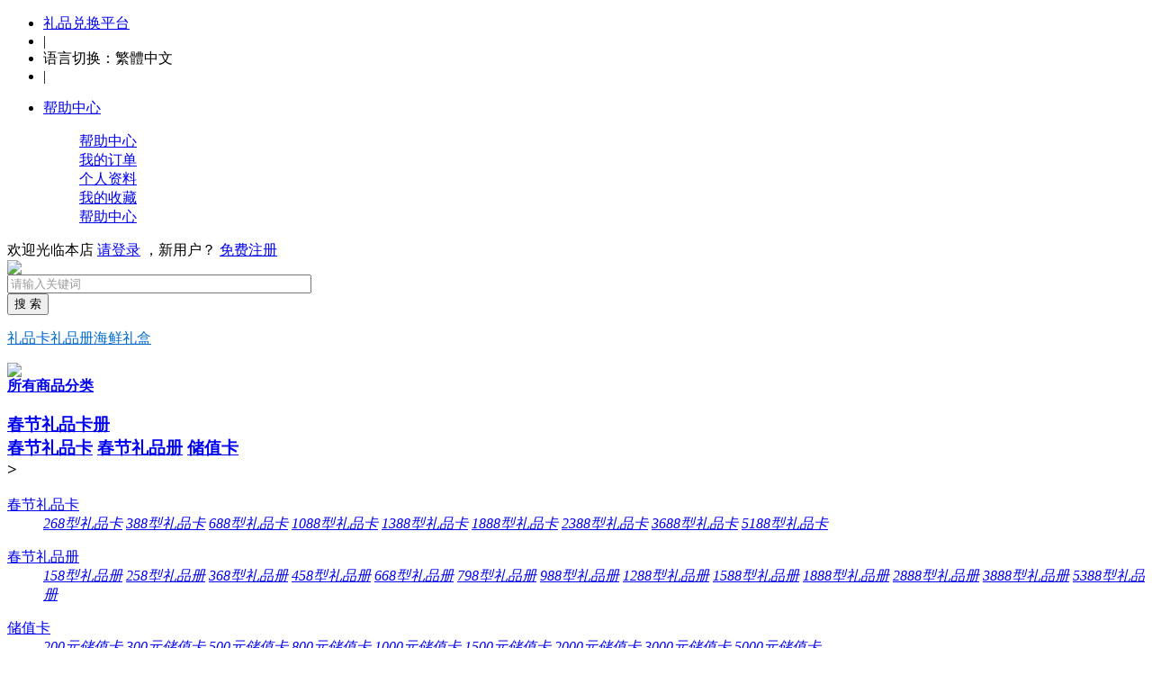

--- FILE ---
content_type: text/html; charset=utf-8
request_url: http://jslpk.com/flow.php?step=checkout
body_size: 81522
content:
<!DOCTYPE html PUBLIC "-//W3C//DTD XHTML 1.0 Transitional//EN" "http://www.w3.org/TR/xhtml1/DTD/xhtml1-transitional.dtd">
<html xmlns="http://www.w3.org/1999/xhtml">
<head>
<meta http-equiv="Content-Type" content="text/html; charset=utf-8" />
<meta name="Keywords" content="" />
<meta name="Description" content="" />
<meta name="Description" content="" />
<meta http-equiv="refresh" content="3;URL=javascript:history.back()" />

<title>系统提示_礼品卡，春节礼品册，海鲜礼盒，牛羊肉礼盒，米面粮油，果蔬卡券—《中谷鑫农》</title>

<link rel="shortcut icon" href="favicon.ico" />
<link rel="icon" href="animated_favicon.gif" type="image/gif" />
<link href="themes/1hdshop/style.css" rel="stylesheet" type="text/css"/>

<script type="text/javascript" src="js/common.js"></script><style type="text/css">
p a{color:#006acd; text-decoration:underline;}
</style>
</head>
<body>
<link href="/themes/1hdshop/2017/css/skin.css" rel="stylesheet" type="text/css" />
<script type="text/javascript">
//var isWidescreen=screen.width>=1280;
if (true){document.getElementsByTagName("body")[0].className="w1200";}
</script>
<script type="text/javascript">
var process_request = "正在处理您的请求...";
</script>
<div id="top" class="clearfix">
 <div class="block clearfix">
   <ul>
	         <li style="background:none">
    <a href="http://www.jslpk.com/duihuan/"  target="_blank" >礼品兑换平台</a></li><li>|</li>
          
	<li>语言切换：<a id="StranLink" style="cursor:pointer">繁體中文</a></li><li>|</li><script type="text/javascript" src="js/Std_StranJF.js"></script>   <li>
          <dl class="ul1" onmouseover="this.className='ul1 ul1_on'" onmouseout="this.className='ul1'"><A href="user.php">帮助中心</A> 
            <div class="ul1_float"><dl><dd><a href="user.php" class="a1">帮助中心</a></dd> <dd class="pln"><a href="user.php?act=order_list">我的订单</a></dd> <dd class="pln"><a href="user.php?act=profile">个人资料</a></dd> <dd class="pln"><a href="user.php?act=collection_list">我的收藏</a></dd><dd class="pln"><a href="#">帮助中心</a></dd> </dl></div>
          </dl>
       </li>
   </ul>
   <script type="text/javascript" src="js/transport.js"></script><script type="text/javascript" src="js/utils.js"></script>   <div style="float:left; margin-top:5px;"><a href="#" rel="sidebar"></a></div>
   <span id="ECS_MEMBERZONE"> <div id="append_parent"></div>
 欢迎光临本店 <a class="link-regist" href="user.php?act=login">请登录</a> ，新用户？ <a class="link-regist" href="user.php?act=register">免费注册</a>
 </span>
 </div>
</div>
<div class="block clearfix">  
      <div class="logo"><a href="index.php" name="top"><img src="themes/1hdshop/images/logo.gif"></a></div>
	 <script type="text/javascript">
    
    <!--
    function checkSearchForm()
    {
        if(document.getElementById('keyword').value)
        {
            return true;
        }
        else
        {
            alert("请输入搜索关键词！");
            return false;
        }
    }
    -->
    
    </script>

	<div class="head_search">
<div class="searchFormh">
<form id=searchForm name=searchForm onSubmit="return checkSearchForm()" action="search.php" method=get><div class="f_l"><INPUT id=keyword onblur="if (value ==''){value='请输入关键词'}" style="COLOR: #999999;width:330px;" onfocus="if (value =='请输入关键词'){value =''}" maxLength=70 value=请输入关键词  class="input" name=keywords></div><div class="f_r"><button class="searchBtn" type=submit>搜 索</button></div></form>
</div>
<p id="hotKeywordsShow">
<a href="search.php?keywords=%E7%A4%BC%E5%93%81%E5%8D%A1">礼品卡</a><a href="search.php?keywords=%E7%A4%BC%E5%93%81%E5%86%8C">礼品册</a><a href="search.php?keywords=%E6%B5%B7%E9%B2%9C%E7%A4%BC%E7%9B%92">海鲜礼盒</a></p>
</div>

    <div class="btel"><img src="themes/1hdshop/images/btel.gif"></div>
</div> 
<div class="blank"></div><div class="blank5"></div>

<div class="navbg" id="winner">
  <div id="search">
     <div class="allsort" onMouseOver="this.className='allsort allsorthover'" onmouseout="this.className='allsort'">
    <div class="mctit"><div class="mctt"><STRONG><a href="catalog.php">所有商品分类</a></STRONG></div></div>
    <div class="mc mcly lyonoe">
                         <div id="nav2017_1" class="item fore" onMouseOver="this.className='item fore hover'" onMouseOut="this.className='item fore'">
                <span>
                    <h3>
                        <a href="category.php?id=39">春节礼品卡册</a>
						 <div class="childcat">					 					  <a href="category.php?id=931" title="春节礼品卡">春节礼品卡</a>
					 					  					 					  <a href="category.php?id=930" title="春节礼品册">春节礼品册</a>
					 					  					 					  <a href="category.php?id=648" title="储值卡">储值卡</a>
					 					  					 					  					 					  					 					  					 					  					 					  					 					  					 					  					 					  					 					  					 					  					 					  					 					  					 					  					 					    
					  </div><b>></b>
                    </h3>
                     <s>
                    </s>
                </span>
                 <div class="i-mc"  id="nav2016_mc1">
                    <div class="subitem">
                                          <dl class="fore">
                            <dt>
                                <a href="category.php?id=931" title="春节礼品卡">春节礼品卡</a>
                            </dt>
                            <dd>
                                                                <em>
                                    <a href="category.php?id=941">268型礼品卡</a>
                                </em>
                                                                <em>
                                    <a href="category.php?id=942">388型礼品卡</a>
                                </em>
                                                                <em>
                                    <a href="category.php?id=943">688型礼品卡</a>
                                </em>
                                                                <em>
                                    <a href="category.php?id=944">1088型礼品卡</a>
                                </em>
                                                                <em>
                                    <a href="category.php?id=945">1388型礼品卡</a>
                                </em>
                                                                <em>
                                    <a href="category.php?id=946">1888型礼品卡</a>
                                </em>
                                                                <em>
                                    <a href="category.php?id=947">2388型礼品卡</a>
                                </em>
                                                                <em>
                                    <a href="category.php?id=991">3688型礼品卡</a>
                                </em>
                                                                <em>
                                    <a href="category.php?id=1053">5188型礼品卡</a>
                                </em>
                                                            </dd>
                        </dl>
                                        <dl>
                            <dt>
                                <a href="category.php?id=930" title="春节礼品册">春节礼品册</a>
                            </dt>
                            <dd>
                                                                <em>
                                    <a href="category.php?id=932">158型礼品册</a>
                                </em>
                                                                <em>
                                    <a href="category.php?id=933">258型礼品册</a>
                                </em>
                                                                <em>
                                    <a href="category.php?id=934">368型礼品册</a>
                                </em>
                                                                <em>
                                    <a href="category.php?id=935">458型礼品册</a>
                                </em>
                                                                <em>
                                    <a href="category.php?id=936">668型礼品册</a>
                                </em>
                                                                <em>
                                    <a href="category.php?id=1055">798型礼品册</a>
                                </em>
                                                                <em>
                                    <a href="category.php?id=937">988型礼品册</a>
                                </em>
                                                                <em>
                                    <a href="category.php?id=938">1288型礼品册</a>
                                </em>
                                                                <em>
                                    <a href="category.php?id=939">1588型礼品册</a>
                                </em>
                                                                <em>
                                    <a href="category.php?id=940">1888型礼品册</a>
                                </em>
                                                                <em>
                                    <a href="category.php?id=990">2888型礼品册</a>
                                </em>
                                                                <em>
                                    <a href="category.php?id=1008">3888型礼品册</a>
                                </em>
                                                                <em>
                                    <a href="category.php?id=1052">5388型礼品册</a>
                                </em>
                                                            </dd>
                        </dl>
                                        <dl>
                            <dt>
                                <a href="category.php?id=648" title="储值卡">储值卡</a>
                            </dt>
                            <dd>
                                                                <em>
                                    <a href="category.php?id=657">200元储值卡</a>
                                </em>
                                                                <em>
                                    <a href="category.php?id=658">300元储值卡</a>
                                </em>
                                                                <em>
                                    <a href="category.php?id=659">500元储值卡</a>
                                </em>
                                                                <em>
                                    <a href="category.php?id=660">800元储值卡</a>
                                </em>
                                                                <em>
                                    <a href="category.php?id=661">1000元储值卡</a>
                                </em>
                                                                <em>
                                    <a href="category.php?id=662">1500元储值卡</a>
                                </em>
                                                                <em>
                                    <a href="category.php?id=663">2000元储值卡</a>
                                </em>
                                                                <em>
                                    <a href="category.php?id=664">3000元储值卡</a>
                                </em>
                                                                <em>
                                    <a href="category.php?id=665">5000元储值卡</a>
                                </em>
                                                            </dd>
                        </dl>
                                        <dl>
                            <dt>
                                <a href="category.php?id=458" title="精选海鲜卡">精选海鲜卡</a>
                            </dt>
                            <dd>
                                                                <em>
                                    <a href="category.php?id=1006">198元海鲜卡</a>
                                </em>
                                                                <em>
                                    <a href="category.php?id=459">298元海鲜卡</a>
                                </em>
                                                                <em>
                                    <a href="category.php?id=460">398元海鲜卡</a>
                                </em>
                                                                <em>
                                    <a href="category.php?id=461">598元海鲜卡</a>
                                </em>
                                                                <em>
                                    <a href="category.php?id=462">898元海鲜卡</a>
                                </em>
                                                                <em>
                                    <a href="category.php?id=463">1298元海鲜卡</a>
                                </em>
                                                                <em>
                                    <a href="category.php?id=464">1598元海鲜卡</a>
                                </em>
                                                                <em>
                                    <a href="category.php?id=465">1998元海鲜卡</a>
                                </em>
                                                                <em>
                                    <a href="category.php?id=466">2998元海鲜卡</a>
                                </em>
                                                            </dd>
                        </dl>
                                        <dl>
                            <dt>
                                <a href="category.php?id=1062" title="高端海鲜卡">高端海鲜卡</a>
                            </dt>
                            <dd>
                                                                <em>
                                    <a href="category.php?id=1076">598元海鲜卡</a>
                                </em>
                                                                <em>
                                    <a href="category.php?id=1077">898元海鲜卡</a>
                                </em>
                                                                <em>
                                    <a href="category.php?id=1078">1088元海鲜卡</a>
                                </em>
                                                                <em>
                                    <a href="category.php?id=1079">1388元海鲜卡</a>
                                </em>
                                                                <em>
                                    <a href="category.php?id=1080">1688元海鲜卡</a>
                                </em>
                                                            </dd>
                        </dl>
                                        <dl>
                            <dt>
                                <a href="category.php?id=1059" title="澳洲牛肉卡">澳洲牛肉卡</a>
                            </dt>
                            <dd>
                                                            </dd>
                        </dl>
                                        <dl>
                            <dt>
                                <a href="category.php?id=1061" title="安格斯牛排卡">安格斯牛排卡</a>
                            </dt>
                            <dd>
                                                            </dd>
                        </dl>
                                        <dl>
                            <dt>
                                <a href="category.php?id=1063" title="盐池滩羊卡">盐池滩羊卡</a>
                            </dt>
                            <dd>
                                                            </dd>
                        </dl>
                                        <dl>
                            <dt>
                                <a href="category.php?id=561" title="甄选牛排卡">甄选牛排卡</a>
                            </dt>
                            <dd>
                                                                <em>
                                    <a href="category.php?id=562">298元牛排卡</a>
                                </em>
                                                                <em>
                                    <a href="category.php?id=564">398元牛排卡</a>
                                </em>
                                                                <em>
                                    <a href="category.php?id=563">598元牛排卡</a>
                                </em>
                                                                <em>
                                    <a href="category.php?id=565">898元牛排卡</a>
                                </em>
                                                                <em>
                                    <a href="category.php?id=719">1298元牛排卡</a>
                                </em>
                                                                <em>
                                    <a href="category.php?id=852">1598元牛排卡</a>
                                </em>
                                                                <em>
                                    <a href="category.php?id=853">198元牛排卡</a>
                                </em>
                                                            </dd>
                        </dl>
                                        <dl>
                            <dt>
                                <a href="category.php?id=786" title="草原牛肉卡">草原牛肉卡</a>
                            </dt>
                            <dd>
                                                                <em>
                                    <a href="category.php?id=787">298元牛肉卡</a>
                                </em>
                                                                <em>
                                    <a href="category.php?id=788">398元牛肉卡</a>
                                </em>
                                                                <em>
                                    <a href="category.php?id=789">598元牛肉卡</a>
                                </em>
                                                                <em>
                                    <a href="category.php?id=790">898元牛肉卡</a>
                                </em>
                                                            </dd>
                        </dl>
                                        <dl>
                            <dt>
                                <a href="category.php?id=791" title="草原羊肉卡">草原羊肉卡</a>
                            </dt>
                            <dd>
                                                                <em>
                                    <a href="category.php?id=792">398元羊肉卡</a>
                                </em>
                                                                <em>
                                    <a href="category.php?id=793">598元羊肉卡</a>
                                </em>
                                                                <em>
                                    <a href="category.php?id=794">698元羊肉卡</a>
                                </em>
                                                                <em>
                                    <a href="category.php?id=795">898元羊肉卡</a>
                                </em>
                                                            </dd>
                        </dl>
                                        <dl>
                            <dt>
                                <a href="category.php?id=1064" title="京饷和牛卡">京饷和牛卡</a>
                            </dt>
                            <dd>
                                                            </dd>
                        </dl>
                                        <dl>
                            <dt>
                                <a href="category.php?id=1065" title="京饷生鲜卡">京饷生鲜卡</a>
                            </dt>
                            <dd>
                                                            </dd>
                        </dl>
                                        <dl>
                            <dt>
                                <a href="category.php?id=1066" title="京饷牛羊肉卡">京饷牛羊肉卡</a>
                            </dt>
                            <dd>
                                                            </dd>
                        </dl>
                                        <dl>
                            <dt>
                                <a href="category.php?id=62" title="甄选水果卡">甄选水果卡</a>
                            </dt>
                            <dd>
                                                                <em>
                                    <a href="category.php?id=72">238型水果卡</a>
                                </em>
                                                                <em>
                                    <a href="category.php?id=73">388型水果卡</a>
                                </em>
                                                                <em>
                                    <a href="category.php?id=75">468型水果卡</a>
                                </em>
                                                                <em>
                                    <a href="category.php?id=110">588型水果卡</a>
                                </em>
                                                                <em>
                                    <a href="category.php?id=109">698型水果卡</a>
                                </em>
                                                                <em>
                                    <a href="category.php?id=111">888型水果卡</a>
                                </em>
                                                            </dd>
                        </dl>
                                        <dl>
                            <dt>
                                <a href="category.php?id=485" title="甄选蔬菜卡">甄选蔬菜卡</a>
                            </dt>
                            <dd>
                                                                <em>
                                    <a href="category.php?id=486">298元蔬菜卡</a>
                                </em>
                                                                <em>
                                    <a href="category.php?id=487">398元蔬菜卡</a>
                                </em>
                                                                <em>
                                    <a href="category.php?id=488">598元蔬菜卡</a>
                                </em>
                                                                <em>
                                    <a href="category.php?id=491">898元蔬菜卡</a>
                                </em>
                                                                <em>
                                    <a href="category.php?id=492">1098元蔬菜卡</a>
                                </em>
                                                                <em>
                                    <a href="category.php?id=493">1298元蔬菜卡</a>
                                </em>
                                                            </dd>
                        </dl>
                                        <dl>
                            <dt>
                                <a href="category.php?id=246" title="定制礼品卡">定制礼品卡</a>
                            </dt>
                            <dd>
                                                                <em>
                                    <a href="category.php?id=311">企业个性定制礼品卡</a>
                                </em>
                                                            </dd>
                        </dl>
                              
                    </div>
                    <div class="f_r bgg">
					 <div class="classbox"><a href="category.php?id=39">春节礼品卡册频道</a></div>
					 	
                    <dl class="brands"><dt>推荐品牌</dt>
                    <dd>
                                                            <em style="width: 160px;"><a href="brand.php?id=164&amp;cat=39">首鲜码头</a></em> 
                                        	
                    </dd>
                    </dl>
                   
                    </div>
                </div>
            </div>
                                              <div id="nav2017_2" class="item" onMouseOver="this.className='item hover'" onMouseOut="this.className='item'">
                <span>
                    <h3>
                        <a href="category.php?id=929">企业高端卡册</a>
						 <div class="childcat">					 					  <a href="category.php?id=61" title="春节尊贵册">春节尊贵册</a>
					 					  					 					  <a href="category.php?id=423" title="春节尊品册">春节尊品册</a>
					 					    
					  </div><b>></b>
                    </h3>
                     <s>
                    </s>
                </span>
                 <div class="i-mc"  id="nav2016_mc2">
                    <div class="subitem">
                                          <dl class="fore">
                            <dt>
                                <a href="category.php?id=61" title="春节尊贵册">春节尊贵册</a>
                            </dt>
                            <dd>
                                                                <em>
                                    <a href="category.php?id=403">158型尊贵册</a>
                                </em>
                                                                <em>
                                    <a href="category.php?id=67">258型尊贵册</a>
                                </em>
                                                                <em>
                                    <a href="category.php?id=69">368型尊贵册</a>
                                </em>
                                                                <em>
                                    <a href="category.php?id=68">458型尊贵册</a>
                                </em>
                                                                <em>
                                    <a href="category.php?id=103">668型尊贵册</a>
                                </em>
                                                                <em>
                                    <a href="category.php?id=1067">798型尊贵册</a>
                                </em>
                                                                <em>
                                    <a href="category.php?id=104">988型尊贵册</a>
                                </em>
                                                                <em>
                                    <a href="category.php?id=106">1288型尊贵册</a>
                                </em>
                                                                <em>
                                    <a href="category.php?id=107">1588型尊贵册</a>
                                </em>
                                                                <em>
                                    <a href="category.php?id=119">1888型尊贵册</a>
                                </em>
                                                                <em>
                                    <a href="category.php?id=645">2888型尊贵册</a>
                                </em>
                                                                <em>
                                    <a href="category.php?id=646">3888型尊贵册</a>
                                </em>
                                                                <em>
                                    <a href="category.php?id=647">5388型尊贵册</a>
                                </em>
                                                            </dd>
                        </dl>
                                        <dl>
                            <dt>
                                <a href="category.php?id=423" title="春节尊品册">春节尊品册</a>
                            </dt>
                            <dd>
                                                                <em>
                                    <a href="category.php?id=305">268元尊品册</a>
                                </em>
                                                                <em>
                                    <a href="category.php?id=306">388元尊品册</a>
                                </em>
                                                                <em>
                                    <a href="category.php?id=307">688元尊品册</a>
                                </em>
                                                                <em>
                                    <a href="category.php?id=308">1088元尊品册</a>
                                </em>
                                                                <em>
                                    <a href="category.php?id=309">1388元尊品册</a>
                                </em>
                                                                <em>
                                    <a href="category.php?id=310">1888元尊品册</a>
                                </em>
                                                                <em>
                                    <a href="category.php?id=402">2388元尊品册</a>
                                </em>
                                                                <em>
                                    <a href="category.php?id=314">3688元尊品册</a>
                                </em>
                                                                <em>
                                    <a href="category.php?id=587">5188元尊品册</a>
                                </em>
                                                            </dd>
                        </dl>
                              
                    </div>
                    <div class="f_r bgg">
					 <div class="classbox"><a href="category.php?id=929">企业高端卡册频道</a></div>
					 	
                    <dl class="brands"><dt>推荐品牌</dt>
                    <dd>
                    	
                    </dd>
                    </dl>
                   
                    </div>
                </div>
            </div>
                                              <div id="nav2017_3" class="item" onMouseOver="this.className='item hover'" onMouseOut="this.className='item'">
                <span>
                    <h3>
                        <a href="category.php?id=700">坚果熟食专区</a>
						 <div class="childcat">					 					  <a href="category.php?id=701" title="坚果礼盒">坚果礼盒</a>
					 					  					 					  <a href="category.php?id=703" title="熟食腊味">熟食腊味</a>
					 					  					 					  <a href="category.php?id=872" title="糕点礼盒">糕点礼盒</a>
					 					  					 					    
					  </div><b>></b>
                    </h3>
                     <s>
                    </s>
                </span>
                 <div class="i-mc"  id="nav2016_mc3">
                    <div class="subitem">
                                          <dl class="fore">
                            <dt>
                                <a href="category.php?id=701" title="坚果礼盒">坚果礼盒</a>
                            </dt>
                            <dd>
                                                                <em>
                                    <a href="category.php?id=704">三只松鼠坚果</a>
                                </em>
                                                                <em>
                                    <a href="category.php?id=706">美荻斯坚果</a>
                                </em>
                                                                <em>
                                    <a href="category.php?id=812">臻味&amp;上新了故宫</a>
                                </em>
                                                                <em>
                                    <a href="category.php?id=864">鲜品屋坚果</a>
                                </em>
                                                                <em>
                                    <a href="category.php?id=1021">臻味金牌坚果</a>
                                </em>
                                                                <em>
                                    <a href="category.php?id=1022">臻味环球进口坚果</a>
                                </em>
                                                                <em>
                                    <a href="category.php?id=1070">皇家臻味100%纯坚果</a>
                                </em>
                                                                <em>
                                    <a href="category.php?id=1071">稻香村坚果</a>
                                </em>
                                                                <em>
                                    <a href="category.php?id=1072">中粮春节大礼包</a>
                                </em>
                                                            </dd>
                        </dl>
                                        <dl>
                            <dt>
                                <a href="category.php?id=703" title="熟食腊味">熟食腊味</a>
                            </dt>
                            <dd>
                                                                <em>
                                    <a href="category.php?id=716">天福号熟食</a>
                                </em>
                                                                <em>
                                    <a href="category.php?id=813">月盛斋熟食</a>
                                </em>
                                                                <em>
                                    <a href="category.php?id=868">美心腊味</a>
                                </em>
                                                                <em>
                                    <a href="category.php?id=869">东来顺熟食</a>
                                </em>
                                                            </dd>
                        </dl>
                                        <dl>
                            <dt>
                                <a href="category.php?id=872" title="糕点礼盒">糕点礼盒</a>
                            </dt>
                            <dd>
                                                                <em>
                                    <a href="category.php?id=878">稻香村糕点</a>
                                </em>
                                                                <em>
                                    <a href="category.php?id=1068">锦华糕点</a>
                                </em>
                                                                <em>
                                    <a href="category.php?id=1069">美心糕点</a>
                                </em>
                                                            </dd>
                        </dl>
                                        <dl>
                            <dt>
                                <a href="category.php?id=1073" title="糖果礼盒">糖果礼盒</a>
                            </dt>
                            <dd>
                                                                <em>
                                    <a href="category.php?id=1074">徐福记糖果</a>
                                </em>
                                                                <em>
                                    <a href="category.php?id=1075">德芙巧克力</a>
                                </em>
                                                            </dd>
                        </dl>
                              
                    </div>
                    <div class="f_r bgg">
					 <div class="classbox"><a href="category.php?id=700">坚果熟食专区频道</a></div>
					 	
                    <dl class="brands"><dt>推荐品牌</dt>
                    <dd>
                                                            <em style="width: 160px;"><a href="brand.php?id=20&amp;cat=700">稻香村</a></em> 
                                                                                <em style="width: 160px;"><a href="brand.php?id=140&amp;cat=700">三只松鼠</a></em> 
                                                                                <em style="width: 160px;"><a href="brand.php?id=102&amp;cat=700">美荻斯</a></em> 
                                                                                <em style="width: 160px;"><a href="brand.php?id=39&amp;cat=700">天福号</a></em> 
                                                                                <em style="width: 160px;"><a href="brand.php?id=45&amp;cat=700">臻味</a></em> 
                                                                                <em style="width: 160px;"><a href="brand.php?id=38&amp;cat=700">月盛斋</a></em> 
                                                                                <em style="width: 160px;"><a href="brand.php?id=116&amp;cat=700">鲜品屋</a></em> 
                                                                                <em style="width: 160px;"><a href="brand.php?id=180&amp;cat=700">美心</a></em> 
                                                                                <em style="width: 160px;"><a href="brand.php?id=133&amp;cat=700">东来顺</a></em> 
                                                                                <em style="width: 160px;"><a href="brand.php?id=117&amp;cat=700">锦华</a></em> 
                                                                                <em style="width: 160px;"><a href="brand.php?id=103&amp;cat=700">中粮</a></em> 
                                                                                <em style="width: 160px;"><a href="brand.php?id=101&amp;cat=700">徐福记</a></em> 
                                                                                	
                    </dd>
                    </dl>
                   
                    </div>
                </div>
            </div>
                                              <div id="nav2017_4" class="item" onMouseOver="this.className='item hover'" onMouseOut="this.className='item'">
                <span>
                    <h3>
                        <a href="category.php?id=27">精选生鲜专区</a>
						 <div class="childcat">					 					  <a href="category.php?id=36" title="精选海鲜">精选海鲜</a>
					 					  					 					  <a href="category.php?id=953" title="高端海鲜">高端海鲜</a>
					 					  					 					  <a href="category.php?id=999" title="海鲜干货">海鲜干货</a>
					 					  					 					  					 					  					 					  					 					  					 					    
					  </div><b>></b>
                    </h3>
                     <s>
                    </s>
                </span>
                 <div class="i-mc"  id="nav2016_mc4">
                    <div class="subitem">
                                          <dl class="fore">
                            <dt>
                                <a href="category.php?id=36" title="精选海鲜">精选海鲜</a>
                            </dt>
                            <dd>
                                                                <em>
                                    <a href="category.php?id=1007">198型海鲜礼盒</a>
                                </em>
                                                                <em>
                                    <a href="category.php?id=168">298型海鲜礼盒</a>
                                </em>
                                                                <em>
                                    <a href="category.php?id=169">398型海鲜礼盒</a>
                                </em>
                                                                <em>
                                    <a href="category.php?id=174">598型海鲜礼盒</a>
                                </em>
                                                                <em>
                                    <a href="category.php?id=170">898型海鲜礼盒</a>
                                </em>
                                                                <em>
                                    <a href="category.php?id=172">1298型海鲜礼盒</a>
                                </em>
                                                                <em>
                                    <a href="category.php?id=173">1598型海鲜礼盒</a>
                                </em>
                                                                <em>
                                    <a href="category.php?id=216">1998型海鲜礼盒</a>
                                </em>
                                                                <em>
                                    <a href="category.php?id=379">2998型海鲜礼盒</a>
                                </em>
                                                            </dd>
                        </dl>
                                        <dl>
                            <dt>
                                <a href="category.php?id=953" title="高端海鲜">高端海鲜</a>
                            </dt>
                            <dd>
                                                                <em>
                                    <a href="category.php?id=957">598型高端海鲜礼盒</a>
                                </em>
                                                                <em>
                                    <a href="category.php?id=958">698型高端海鲜礼盒</a>
                                </em>
                                                                <em>
                                    <a href="category.php?id=959">898型高端海鲜礼盒</a>
                                </em>
                                                                <em>
                                    <a href="category.php?id=960">1088型高端海鲜礼盒</a>
                                </em>
                                                                <em>
                                    <a href="category.php?id=961">1288型高端海鲜礼盒</a>
                                </em>
                                                            </dd>
                        </dl>
                                        <dl>
                            <dt>
                                <a href="category.php?id=999" title="海鲜干货">海鲜干货</a>
                            </dt>
                            <dd>
                                                                <em>
                                    <a href="category.php?id=1000">双喜临门-干海鲜</a>
                                </em>
                                                                <em>
                                    <a href="category.php?id=1001">四季平安-干海鲜</a>
                                </em>
                                                                <em>
                                    <a href="category.php?id=1002">六六大顺-干海鲜</a>
                                </em>
                                                                <em>
                                    <a href="category.php?id=1003">八方来财-干海鲜</a>
                                </em>
                                                            </dd>
                        </dl>
                                        <dl>
                            <dt>
                                <a href="category.php?id=951" title="带鱼礼盒">带鱼礼盒</a>
                            </dt>
                            <dd>
                                                                <em>
                                    <a href="category.php?id=962">298型带鱼礼盒</a>
                                </em>
                                                                <em>
                                    <a href="category.php?id=963">398型带鱼礼盒</a>
                                </em>
                                                                <em>
                                    <a href="category.php?id=964">498型带鱼礼盒</a>
                                </em>
                                                                <em>
                                    <a href="category.php?id=965">698型带鱼礼盒</a>
                                </em>
                                                            </dd>
                        </dl>
                                        <dl>
                            <dt>
                                <a href="category.php?id=54" title="生鲜肉类">生鲜肉类</a>
                            </dt>
                            <dd>
                                                                <em>
                                    <a href="category.php?id=194">草原牛肉礼盒</a>
                                </em>
                                                                <em>
                                    <a href="category.php?id=193">草原羊肉礼盒</a>
                                </em>
                                                                <em>
                                    <a href="category.php?id=195">首鲜码头牛排礼盒</a>
                                </em>
                                                                <em>
                                    <a href="category.php?id=952">黑猪肉礼盒</a>
                                </em>
                                                                <em>
                                    <a href="category.php?id=1057">澳洲牛肉礼盒</a>
                                </em>
                                                                <em>
                                    <a href="category.php?id=1058">安格斯牛排礼盒</a>
                                </em>
                                                            </dd>
                        </dl>
                                        <dl>
                            <dt>
                                <a href="category.php?id=916" title="佛跳墙礼盒">佛跳墙礼盒</a>
                            </dt>
                            <dd>
                                                                <em>
                                    <a href="category.php?id=917">首鲜码头佛跳墙礼盒</a>
                                </em>
                                                            </dd>
                        </dl>
                                        <dl>
                            <dt>
                                <a href="category.php?id=948" title="高端滋补类">高端滋补类</a>
                            </dt>
                            <dd>
                                                                <em>
                                    <a href="category.php?id=949">首鲜码头-鲍鱼花胶鸡</a>
                                </em>
                                                                <em>
                                    <a href="category.php?id=950">首鲜码头-十参十鲍大盆菜</a>
                                </em>
                                                            </dd>
                        </dl>
                                        <dl>
                            <dt>
                                <a href="category.php?id=918" title="海参系列">海参系列</a>
                            </dt>
                            <dd>
                                                                <em>
                                    <a href="category.php?id=919">首鲜码头即食海参</a>
                                </em>
                                                                <em>
                                    <a href="category.php?id=955">首鲜码头-即食红参</a>
                                </em>
                                                                <em>
                                    <a href="category.php?id=920">淡干海参</a>
                                </em>
                                                                <em>
                                    <a href="category.php?id=1005">鲜炖海参</a>
                                </em>
                                                            </dd>
                        </dl>
                              
                    </div>
                    <div class="f_r bgg">
					 <div class="classbox"><a href="category.php?id=27">精选生鲜专区频道</a></div>
					 	
                    <dl class="brands"><dt>推荐品牌</dt>
                    <dd>
                                                            <em style="width: 160px;"><a href="brand.php?id=164&amp;cat=27">首鲜码头</a></em> 
                                        	
                    </dd>
                    </dl>
                   
                    </div>
                </div>
            </div>
                                              <div id="nav2017_5" class="item" onMouseOver="this.className='item hover'" onMouseOut="this.className='item'">
                <span>
                    <h3>
                        <a href="category.php?id=4">精品果蔬专区</a>
						 <div class="childcat">					 					  <a href="category.php?id=40" title="水果礼盒">水果礼盒</a>
					 					  					 					  <a href="category.php?id=504" title="蔬菜礼盒">蔬菜礼盒</a>
					 					  					 					  <a href="category.php?id=569" title="果蔬礼品卡">果蔬礼品卡</a>
					 					    
					  </div><b>></b>
                    </h3>
                     <s>
                    </s>
                </span>
                 <div class="i-mc"  id="nav2016_mc5">
                    <div class="subitem">
                                          <dl class="fore">
                            <dt>
                                <a href="category.php?id=40" title="水果礼盒">水果礼盒</a>
                            </dt>
                            <dd>
                                                                <em>
                                    <a href="category.php?id=42">298型进口水果礼盒</a>
                                </em>
                                                                <em>
                                    <a href="category.php?id=149">398型进口水果礼盒</a>
                                </em>
                                                                <em>
                                    <a href="category.php?id=457">598型进口水果礼盒</a>
                                </em>
                                                                <em>
                                    <a href="category.php?id=150">898型进口水果礼盒</a>
                                </em>
                                                                <em>
                                    <a href="category.php?id=152">1098型进口水果礼盒</a>
                                </em>
                                                                <em>
                                    <a href="category.php?id=456">1298型进口水果礼盒</a>
                                </em>
                                                            </dd>
                        </dl>
                                        <dl>
                            <dt>
                                <a href="category.php?id=504" title="蔬菜礼盒">蔬菜礼盒</a>
                            </dt>
                            <dd>
                                                                <em>
                                    <a href="category.php?id=505">298元蔬菜礼盒</a>
                                </em>
                                                                <em>
                                    <a href="category.php?id=506">398元蔬菜礼盒</a>
                                </em>
                                                                <em>
                                    <a href="category.php?id=507">598元蔬菜礼盒</a>
                                </em>
                                                                <em>
                                    <a href="category.php?id=509">898元蔬菜礼盒</a>
                                </em>
                                                                <em>
                                    <a href="category.php?id=510">1098元蔬菜礼盒</a>
                                </em>
                                                                <em>
                                    <a href="category.php?id=511">1298元蔬菜礼盒</a>
                                </em>
                                                            </dd>
                        </dl>
                                        <dl>
                            <dt>
                                <a href="category.php?id=569" title="果蔬礼品卡">果蔬礼品卡</a>
                            </dt>
                            <dd>
                                                                <em>
                                    <a href="category.php?id=570">398型果蔬卡</a>
                                </em>
                                                                <em>
                                    <a href="category.php?id=571">498型果蔬卡</a>
                                </em>
                                                                <em>
                                    <a href="category.php?id=573">598型果蔬卡</a>
                                </em>
                                                                <em>
                                    <a href="category.php?id=572">698型果蔬卡</a>
                                </em>
                                                            </dd>
                        </dl>
                              
                    </div>
                    <div class="f_r bgg">
					 <div class="classbox"><a href="category.php?id=4">精品果蔬专区频道</a></div>
					 	
                    <dl class="brands"><dt>推荐品牌</dt>
                    <dd>
                                                            <em style="width: 160px;"><a href="brand.php?id=164&amp;cat=4">首鲜码头</a></em> 
                                                                                <em style="width: 160px;"><a href="brand.php?id=104&amp;cat=4">（中航一品）</a></em> 
                                        	
                    </dd>
                    </dl>
                   
                    </div>
                </div>
            </div>
                                              <div id="nav2017_6" class="item" onMouseOver="this.className='item hover'" onMouseOut="this.className='item'">
                <span>
                    <h3>
                        <a href="category.php?id=65">米面粮油专区</a>
						 <div class="childcat">					 					  <a href="category.php?id=425" title="米面粮油">米面粮油</a>
					 					  					 					  <a href="category.php?id=770" title="严粮食品">严粮食品</a>
					 					    
					  </div><b>></b>
                    </h3>
                     <s>
                    </s>
                </span>
                 <div class="i-mc"  id="nav2016_mc6">
                    <div class="subitem">
                                          <dl class="fore">
                            <dt>
                                <a href="category.php?id=425" title="米面粮油">米面粮油</a>
                            </dt>
                            <dd>
                                                                <em>
                                    <a href="category.php?id=426">中粮大米系列</a>
                                </em>
                                                                <em>
                                    <a href="category.php?id=427">中粮面粉系列</a>
                                </em>
                                                                <em>
                                    <a href="category.php?id=358">中粮山菌系列</a>
                                </em>
                                                                <em>
                                    <a href="category.php?id=428">中粮食用油</a>
                                </em>
                                                                <em>
                                    <a href="category.php?id=553">中粮杂粮系列</a>
                                </em>
                                                            </dd>
                        </dl>
                                        <dl>
                            <dt>
                                <a href="category.php?id=770" title="严粮食品">严粮食品</a>
                            </dt>
                            <dd>
                                                                <em>
                                    <a href="category.php?id=771">严粮山菌</a>
                                </em>
                                                                <em>
                                    <a href="category.php?id=772">严粮大米</a>
                                </em>
                                                                <em>
                                    <a href="category.php?id=773">严粮杂粮</a>
                                </em>
                                                            </dd>
                        </dl>
                              
                    </div>
                    <div class="f_r bgg">
					 <div class="classbox"><a href="category.php?id=65">米面粮油专区频道</a></div>
					 	
                    <dl class="brands"><dt>推荐品牌</dt>
                    <dd>
                                                            <em style="width: 160px;"><a href="brand.php?id=103&amp;cat=65">中粮</a></em> 
                                                                                <em style="width: 160px;"><a href="brand.php?id=167&amp;cat=65">严粮</a></em> 
                                        	
                    </dd>
                    </dl>
                   
                    </div>
                </div>
            </div>
                                              <div id="nav2017_7" class="item" onMouseOver="this.className='item hover'" onMouseOut="this.className='item'">
                <span>
                    <h3>
                        <a href="category.php?id=43">酒水滋补专区</a>
						 <div class="childcat">					 					  <a href="category.php?id=268" title="名酒茗茶">名酒茗茶</a>
					 					  					 					  <a href="category.php?id=404" title="冲调/饮料">冲调/饮料</a>
					 					  					 					  <a href="category.php?id=860" title="滋补养生">滋补养生</a>
					 					    
					  </div><b>></b>
                    </h3>
                     <s>
                    </s>
                </span>
                 <div class="i-mc"  id="nav2016_mc7">
                    <div class="subitem">
                                          <dl class="fore">
                            <dt>
                                <a href="category.php?id=268" title="名酒茗茶">名酒茗茶</a>
                            </dt>
                            <dd>
                                                                <em>
                                    <a href="category.php?id=335">中粮红酒</a>
                                </em>
                                                                <em>
                                    <a href="category.php?id=636">中粮茶叶</a>
                                </em>
                                                                <em>
                                    <a href="category.php?id=863">严粮茶叶</a>
                                </em>
                                                                <em>
                                    <a href="category.php?id=879">中粮枸杞代用茶</a>
                                </em>
                                                            </dd>
                        </dl>
                                        <dl>
                            <dt>
                                <a href="category.php?id=404" title="冲调/饮料">冲调/饮料</a>
                            </dt>
                            <dd>
                                                                <em>
                                    <a href="category.php?id=818">中粮燕麦</a>
                                </em>
                                                                <em>
                                    <a href="category.php?id=858">中粮蛋白粉</a>
                                </em>
                                                                <em>
                                    <a href="category.php?id=859">中粮蜂蜜</a>
                                </em>
                                                            </dd>
                        </dl>
                                        <dl>
                            <dt>
                                <a href="category.php?id=860" title="滋补养生">滋补养生</a>
                            </dt>
                            <dd>
                                                                <em>
                                    <a href="category.php?id=861">严粮蜂蜜</a>
                                </em>
                                                                <em>
                                    <a href="category.php?id=862">严粮燕窝</a>
                                </em>
                                                            </dd>
                        </dl>
                              
                    </div>
                    <div class="f_r bgg">
					 <div class="classbox"><a href="category.php?id=43">酒水滋补专区频道</a></div>
					 	
                    <dl class="brands"><dt>推荐品牌</dt>
                    <dd>
                                                            <em style="width: 160px;"><a href="brand.php?id=103&amp;cat=43">中粮</a></em> 
                                                                                <em style="width: 160px;"><a href="brand.php?id=167&amp;cat=43">严粮</a></em> 
                                        	
                    </dd>
                    </dl>
                   
                    </div>
                </div>
            </div>
                                              <div id="nav2017_8" class="item" onMouseOver="this.className='item hover'" onMouseOut="this.className='item'">
                <span>
                    <h3>
                        <a href="category.php?id=674">生活用品专区</a>
						 <div class="childcat">					 					  <a href="category.php?id=675" title="品牌家纺">品牌家纺</a>
					 					  					 					  <a href="category.php?id=680" title="家电厨具">家电厨具</a>
					 					  					 					  <a href="category.php?id=678" title="户外箱包">户外箱包</a>
					 					  					 					    
					  </div><b>></b>
                    </h3>
                     <s>
                    </s>
                </span>
                 <div class="i-mc"  id="nav2016_mc8">
                    <div class="subitem">
                                          <dl class="fore">
                            <dt>
                                <a href="category.php?id=675" title="品牌家纺">品牌家纺</a>
                            </dt>
                            <dd>
                                                                <em>
                                    <a href="category.php?id=681">彼加曼家纺</a>
                                </em>
                                                                <em>
                                    <a href="category.php?id=682">博洋家纺</a>
                                </em>
                                                                <em>
                                    <a href="category.php?id=694">喜芙妮家纺</a>
                                </em>
                                                                <em>
                                    <a href="category.php?id=696">可欣</a>
                                </em>
                                                            </dd>
                        </dl>
                                        <dl>
                            <dt>
                                <a href="category.php?id=680" title="家电厨具">家电厨具</a>
                            </dt>
                            <dd>
                                                                <em>
                                    <a href="category.php?id=683">海牌</a>
                                </em>
                                                                <em>
                                    <a href="category.php?id=684">拉尔弗</a>
                                </em>
                                                                <em>
                                    <a href="category.php?id=685">蓝宝</a>
                                </em>
                                                                <em>
                                    <a href="category.php?id=691">赫曼德</a>
                                </em>
                                                                <em>
                                    <a href="category.php?id=695">歌林</a>
                                </em>
                                                            </dd>
                        </dl>
                                        <dl>
                            <dt>
                                <a href="category.php?id=678" title="户外箱包">户外箱包</a>
                            </dt>
                            <dd>
                                                                <em>
                                    <a href="category.php?id=687">喜来登</a>
                                </em>
                                                                <em>
                                    <a href="category.php?id=692">爱可乐</a>
                                </em>
                                                            </dd>
                        </dl>
                                        <dl>
                            <dt>
                                <a href="category.php?id=679" title="高端饰品">高端饰品</a>
                            </dt>
                            <dd>
                                                                <em>
                                    <a href="category.php?id=688">ELLE</a>
                                </em>
                                                                <em>
                                    <a href="category.php?id=689">梵高手表</a>
                                </em>
                                                                <em>
                                    <a href="category.php?id=690">天王表</a>
                                </em>
                                                            </dd>
                        </dl>
                              
                    </div>
                    <div class="f_r bgg">
					 <div class="classbox"><a href="category.php?id=674">生活用品专区频道</a></div>
					 	
                    <dl class="brands"><dt>推荐品牌</dt>
                    <dd>
                                                            <em style="width: 160px;"><a href="brand.php?id=151&amp;cat=674">TCL</a></em> 
                                                                                <em style="width: 160px;"><a href="brand.php?id=153&amp;cat=674">惠而浦</a></em> 
                                                                                <em style="width: 160px;"><a href="brand.php?id=150&amp;cat=674">彼加曼</a></em> 
                                                                                <em style="width: 160px;"><a href="brand.php?id=160&amp;cat=674">博洋</a></em> 
                                                                                <em style="width: 160px;"><a href="brand.php?id=178&amp;cat=674">海牌</a></em> 
                                                                                <em style="width: 160px;"><a href="brand.php?id=174&amp;cat=674">拉尔弗</a></em> 
                                                                                <em style="width: 160px;"><a href="brand.php?id=154&amp;cat=674">山水</a></em> 
                                                                                <em style="width: 160px;"><a href="brand.php?id=177&amp;cat=674">蓝宝</a></em> 
                                                                                <em style="width: 160px;"><a href="brand.php?id=176&amp;cat=674">喜来登</a></em> 
                                                                                <em style="width: 160px;"><a href="brand.php?id=147&amp;cat=674">ELLE</a></em> 
                                                                                <em style="width: 160px;"><a href="brand.php?id=156&amp;cat=674">梵高</a></em> 
                                                                                <em style="width: 160px;"><a href="brand.php?id=155&amp;cat=674">天王表</a></em> 
                                                                                                                                                                                                                                                	
                    </dd>
                    </dl>
                   
                    </div>
                </div>
            </div>
                         
        </div>
    </div>
	 
<div class="headerNavWrap">
<ul class="headerNavMain clearfix">
  <li class="cur"><a href="index.php">首页</a> </li>
   <li ><a href="http://www.jslpk.com/category.php?id=61" target="_blank">礼品卡</a><span>|</span></li>
   <li ><a href="https://www.jslpk.com/category.php?id=61" target="_blank">春节礼品册</a><span>|</span></li>
   <li ><a href="https://www.jslpk.com/category.php?id=701" target="_blank">坚果专区</a><span>|</span></li>
   <li ><a href="https://www.jslpk.com/category.php?id=27" target="_blank">年货生鲜</a><span>|</span></li>
   <li ><a href="https://www.jslpk.com/category.php?id=703" target="_blank">熟食腊味</a><span>|</span></li>
   <li ><a href="http://www.jslpk.com/category.php?id=40" target="_blank">果蔬专区</a><span>|</span></li>
   <li ><a href="http://www.jslpk.com/category.php?id=65" target="_blank">米面粮油</a><span>|</span></li>
   <li ><a href="http://www.jslpk.com/category.php?id=43" target="_blank">酒水滋补</a><span>|</span></li>
   <li ><a href="http://www.jslpk.com/goods.php?id=7160" target="_blank">企业定制</a><span>|</span></li>
   </ul>
  </div>
   <ul id="mycart">
      <li class="fore1 out" onMouseOver="this.className='fore1 on'" onMouseOut="this.className='fore1 out'" id="ECS_CARTINFO">
      <span class="topcart"><div class="buyt">购物车</div><strong>0件</strong></span>
               <div id="o-mycart-list">
          <div id="mycart-list">
		     <div class="nocart">您的购物车里还没有商品，欢迎选购！</div>
           <div class="clear"></div>
		   </div>
        </div>
            
      
<script type="text/javascript">
function deleteCartGoods(rec_id)
{
Ajax.call('delete_cart_goods.php', 'id='+rec_id, deleteCartGoodsResponse, 'POST', 'JSON');
}

/**
 * 接收返回的信息
 */
function deleteCartGoodsResponse(res)
{
  if (res.error)
  {
    alert(res.err_msg);
  }
  else
  {
      document.getElementById('ECS_CARTINFO').innerHTML = res.content;
  }
}
</script>

 </li>
     <li class="fore2"><a href="flow.php">去结算</a></li>
   </ul>
	<div class="clear"></div> 
   </div>
   <div>
  </div>
</div>
<div class="clear"></div>
<link href="themes/1hdshop/2016/css/head.css" rel="stylesheet" type="text/css" />

<div class="blank"></div>
<div class="block">
  <div class="box">
   <div class="box_1">
    <h3><span>系统信息</span></h3>
    <div class="boxCenterList RelaArticle" align="center">
      <div style="margin:20px auto;">
      <p style="font-size: 14px; font-weight:bold; color: red;">您的购物车中没有商品！</p>
        <div class="blank"></div>
                            <p><a href="javascript:history.back()">返回上一页</a></p>
                        </div>
    </div>
   </div>
  </div>
</div>
<div class="blank5"></div>
<div class="block clearfix" id="index_foot_arc">

	
<div class="footer_index_weibo_wx">
	<a href="http://weibo.com/p/1006065878727758/home?from=page_100606&mod=TAB&is_all=1#place" target="_blank"><img src="/themes/1hdshop/2016/images/index_foot_sina.gif"></a>
	<a href="javascript:;"><img src="/themes/1hdshop/2016/images/index_foot_wx.jpg"></a>
</div>

	
<div class="footer">
<dl>
<dt>站内新闻</dt>
                    <dd><a href="article.php?id=25" title="公司简介">公司简介</a></dd>
                    <dd><a href="article.php?id=26" title="最新公告">最新公告</a></dd>
                    <dd><a href="article.php?id=27" title="联系客服">联系客服</a></dd>
         </dl>
<dl>
<dt>购物指南</dt>
                    <dd><a href="article.php?id=11" title="购物流程">购物流程</a></dd>
                    <dd><a href="article.php?id=12" title="免责条款">免责条款</a></dd>
                    <dd><a href="article.php?id=13" title="企业用户">企业用户</a></dd>
         </dl>
<dl>
<dt>支付方式</dt>
                    <dd><a href="article.php?id=14" title="支付方式">支付方式</a></dd>
                    <dd><a href="article.php?id=15" title="货到付款">货到付款</a></dd>
                    <dd><a href="article.php?id=16" title="发票制度">发票制度</a></dd>
         </dl>
<dl>
<dt>配送物流</dt>
                    <dd><a href="article.php?id=17" title="配送时间">配送时间</a></dd>
                    <dd><a href="article.php?id=18" title="配送政策">配送政策</a></dd>
                    <dd><a href="article.php?id=19" title="物流区域">物流区域</a></dd>
         </dl>
<dl>
<dt>售后服务</dt>
                    <dd><a href="article.php?id=21" title="售后服务">售后服务</a></dd>
                    <dd><a href="article.php?id=22" title="退换政策">退换政策</a></dd>
                    <dd><a href="article.php?id=23" title="服务保障">服务保障</a></dd>
         </dl>
<dl>
<dt>关注丨中谷丨</dt>
                    <dd><a href="article.php?id=53" title="公司简介">公司简介</a></dd>
                    <dd><a href="article.php?id=54" title="企业定制">企业定制</a></dd>
                    <dd><a href="article.php?id=55" title="最新公告">最新公告</a></dd>
         </dl>
</div>
</div>



<div class="footer_index_pic_info" style="display:none">
	<img src="/themes/1hdshop/2016/images/index_foot_pic.gif">
</div>

<div class="footer_busi_info">
<div>
<p>                                   <a href="http://www.jslpk.com/article.php?id=25" >关于中谷</a>
                                           |
                                                         <a href="http://www.jslpk.com/article.php?id=25" >公司简介</a>
                                           |
                                                         <a href="http://www.jslpk.com/article.php?id=25" >最新公告</a>
                                           |
                                                         <a href="article.php?id=2" >媒体关注</a>
                                           |
                                                         <a href="http://www.jslpk.com/article.php?id=25" >配送方式</a>
                                           |
                                                         <a href="article.php?id=4" >联系我们</a>
                                                    </p><p> 
 北京市大兴区星光视界中心1A座        Tel: 010-57150850        E-mail: 958274069@qq.com  		        <a href="http://beian.miit.gov.cn" target="_blank">京ICP备18029611号-1</a>
                  </p> </div>
<a href="#" target="_blank"><img src="themes/1hdshop/images/unionpay.gif"></a>
<a href="#" target="_blank"><img src="themes/1hdshop/images/footer_pic_05.gif"></a>
</div>
<div class="blank"></div>
<script type=text/javascript>
var obj11 = document.getElementById("winner");
var top11 = getTop(obj11);
var isIE6 = /msie 6/i.test(navigator.userAgent);
window.onscroll = function(){
	var bodyScrollTop = document.documentElement.scrollTop || document.body.scrollTop;
	if (bodyScrollTop > top11){
		obj11.style.position = (isIE6) ? "absolute" : "fixed";
		obj11.style.top = (isIE6) ? bodyScrollTop + "px" : "0px";
	} else {
		obj11.style.position = "static";
	}
}
function getTop(e){
	var offset = e.offsetTop;
	if(e.offsetParent != null) offset += getTop(e.offsetParent);
	return offset;
}
</script> </body>
</html>
